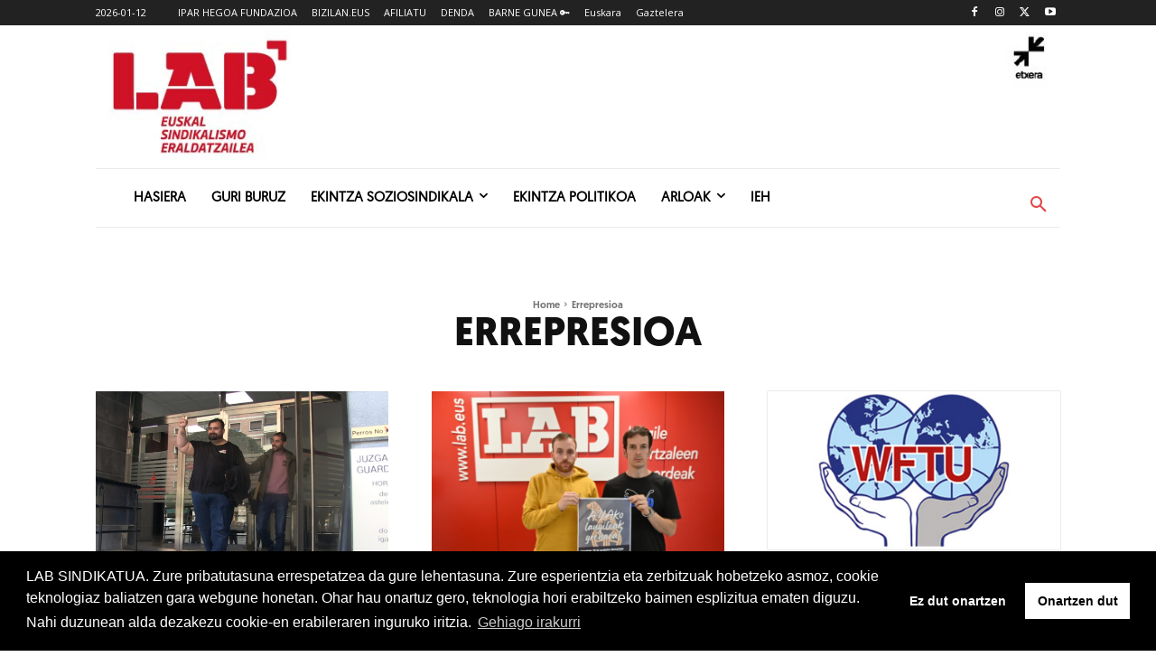

--- FILE ---
content_type: text/html; charset=utf-8
request_url: https://www.google.com/recaptcha/api2/anchor?ar=1&k=6Lfqe4waAAAAAMbVtYBA_4UQYw8LnUj6xd-hL15I&co=aHR0cHM6Ly93d3cubGFiLmV1czo0NDM.&hl=en&v=9TiwnJFHeuIw_s0wSd3fiKfN&size=invisible&anchor-ms=20000&execute-ms=30000&cb=owgd0xfyc6ju
body_size: 48392
content:
<!DOCTYPE HTML><html dir="ltr" lang="en"><head><meta http-equiv="Content-Type" content="text/html; charset=UTF-8">
<meta http-equiv="X-UA-Compatible" content="IE=edge">
<title>reCAPTCHA</title>
<style type="text/css">
/* cyrillic-ext */
@font-face {
  font-family: 'Roboto';
  font-style: normal;
  font-weight: 400;
  font-stretch: 100%;
  src: url(//fonts.gstatic.com/s/roboto/v48/KFO7CnqEu92Fr1ME7kSn66aGLdTylUAMa3GUBHMdazTgWw.woff2) format('woff2');
  unicode-range: U+0460-052F, U+1C80-1C8A, U+20B4, U+2DE0-2DFF, U+A640-A69F, U+FE2E-FE2F;
}
/* cyrillic */
@font-face {
  font-family: 'Roboto';
  font-style: normal;
  font-weight: 400;
  font-stretch: 100%;
  src: url(//fonts.gstatic.com/s/roboto/v48/KFO7CnqEu92Fr1ME7kSn66aGLdTylUAMa3iUBHMdazTgWw.woff2) format('woff2');
  unicode-range: U+0301, U+0400-045F, U+0490-0491, U+04B0-04B1, U+2116;
}
/* greek-ext */
@font-face {
  font-family: 'Roboto';
  font-style: normal;
  font-weight: 400;
  font-stretch: 100%;
  src: url(//fonts.gstatic.com/s/roboto/v48/KFO7CnqEu92Fr1ME7kSn66aGLdTylUAMa3CUBHMdazTgWw.woff2) format('woff2');
  unicode-range: U+1F00-1FFF;
}
/* greek */
@font-face {
  font-family: 'Roboto';
  font-style: normal;
  font-weight: 400;
  font-stretch: 100%;
  src: url(//fonts.gstatic.com/s/roboto/v48/KFO7CnqEu92Fr1ME7kSn66aGLdTylUAMa3-UBHMdazTgWw.woff2) format('woff2');
  unicode-range: U+0370-0377, U+037A-037F, U+0384-038A, U+038C, U+038E-03A1, U+03A3-03FF;
}
/* math */
@font-face {
  font-family: 'Roboto';
  font-style: normal;
  font-weight: 400;
  font-stretch: 100%;
  src: url(//fonts.gstatic.com/s/roboto/v48/KFO7CnqEu92Fr1ME7kSn66aGLdTylUAMawCUBHMdazTgWw.woff2) format('woff2');
  unicode-range: U+0302-0303, U+0305, U+0307-0308, U+0310, U+0312, U+0315, U+031A, U+0326-0327, U+032C, U+032F-0330, U+0332-0333, U+0338, U+033A, U+0346, U+034D, U+0391-03A1, U+03A3-03A9, U+03B1-03C9, U+03D1, U+03D5-03D6, U+03F0-03F1, U+03F4-03F5, U+2016-2017, U+2034-2038, U+203C, U+2040, U+2043, U+2047, U+2050, U+2057, U+205F, U+2070-2071, U+2074-208E, U+2090-209C, U+20D0-20DC, U+20E1, U+20E5-20EF, U+2100-2112, U+2114-2115, U+2117-2121, U+2123-214F, U+2190, U+2192, U+2194-21AE, U+21B0-21E5, U+21F1-21F2, U+21F4-2211, U+2213-2214, U+2216-22FF, U+2308-230B, U+2310, U+2319, U+231C-2321, U+2336-237A, U+237C, U+2395, U+239B-23B7, U+23D0, U+23DC-23E1, U+2474-2475, U+25AF, U+25B3, U+25B7, U+25BD, U+25C1, U+25CA, U+25CC, U+25FB, U+266D-266F, U+27C0-27FF, U+2900-2AFF, U+2B0E-2B11, U+2B30-2B4C, U+2BFE, U+3030, U+FF5B, U+FF5D, U+1D400-1D7FF, U+1EE00-1EEFF;
}
/* symbols */
@font-face {
  font-family: 'Roboto';
  font-style: normal;
  font-weight: 400;
  font-stretch: 100%;
  src: url(//fonts.gstatic.com/s/roboto/v48/KFO7CnqEu92Fr1ME7kSn66aGLdTylUAMaxKUBHMdazTgWw.woff2) format('woff2');
  unicode-range: U+0001-000C, U+000E-001F, U+007F-009F, U+20DD-20E0, U+20E2-20E4, U+2150-218F, U+2190, U+2192, U+2194-2199, U+21AF, U+21E6-21F0, U+21F3, U+2218-2219, U+2299, U+22C4-22C6, U+2300-243F, U+2440-244A, U+2460-24FF, U+25A0-27BF, U+2800-28FF, U+2921-2922, U+2981, U+29BF, U+29EB, U+2B00-2BFF, U+4DC0-4DFF, U+FFF9-FFFB, U+10140-1018E, U+10190-1019C, U+101A0, U+101D0-101FD, U+102E0-102FB, U+10E60-10E7E, U+1D2C0-1D2D3, U+1D2E0-1D37F, U+1F000-1F0FF, U+1F100-1F1AD, U+1F1E6-1F1FF, U+1F30D-1F30F, U+1F315, U+1F31C, U+1F31E, U+1F320-1F32C, U+1F336, U+1F378, U+1F37D, U+1F382, U+1F393-1F39F, U+1F3A7-1F3A8, U+1F3AC-1F3AF, U+1F3C2, U+1F3C4-1F3C6, U+1F3CA-1F3CE, U+1F3D4-1F3E0, U+1F3ED, U+1F3F1-1F3F3, U+1F3F5-1F3F7, U+1F408, U+1F415, U+1F41F, U+1F426, U+1F43F, U+1F441-1F442, U+1F444, U+1F446-1F449, U+1F44C-1F44E, U+1F453, U+1F46A, U+1F47D, U+1F4A3, U+1F4B0, U+1F4B3, U+1F4B9, U+1F4BB, U+1F4BF, U+1F4C8-1F4CB, U+1F4D6, U+1F4DA, U+1F4DF, U+1F4E3-1F4E6, U+1F4EA-1F4ED, U+1F4F7, U+1F4F9-1F4FB, U+1F4FD-1F4FE, U+1F503, U+1F507-1F50B, U+1F50D, U+1F512-1F513, U+1F53E-1F54A, U+1F54F-1F5FA, U+1F610, U+1F650-1F67F, U+1F687, U+1F68D, U+1F691, U+1F694, U+1F698, U+1F6AD, U+1F6B2, U+1F6B9-1F6BA, U+1F6BC, U+1F6C6-1F6CF, U+1F6D3-1F6D7, U+1F6E0-1F6EA, U+1F6F0-1F6F3, U+1F6F7-1F6FC, U+1F700-1F7FF, U+1F800-1F80B, U+1F810-1F847, U+1F850-1F859, U+1F860-1F887, U+1F890-1F8AD, U+1F8B0-1F8BB, U+1F8C0-1F8C1, U+1F900-1F90B, U+1F93B, U+1F946, U+1F984, U+1F996, U+1F9E9, U+1FA00-1FA6F, U+1FA70-1FA7C, U+1FA80-1FA89, U+1FA8F-1FAC6, U+1FACE-1FADC, U+1FADF-1FAE9, U+1FAF0-1FAF8, U+1FB00-1FBFF;
}
/* vietnamese */
@font-face {
  font-family: 'Roboto';
  font-style: normal;
  font-weight: 400;
  font-stretch: 100%;
  src: url(//fonts.gstatic.com/s/roboto/v48/KFO7CnqEu92Fr1ME7kSn66aGLdTylUAMa3OUBHMdazTgWw.woff2) format('woff2');
  unicode-range: U+0102-0103, U+0110-0111, U+0128-0129, U+0168-0169, U+01A0-01A1, U+01AF-01B0, U+0300-0301, U+0303-0304, U+0308-0309, U+0323, U+0329, U+1EA0-1EF9, U+20AB;
}
/* latin-ext */
@font-face {
  font-family: 'Roboto';
  font-style: normal;
  font-weight: 400;
  font-stretch: 100%;
  src: url(//fonts.gstatic.com/s/roboto/v48/KFO7CnqEu92Fr1ME7kSn66aGLdTylUAMa3KUBHMdazTgWw.woff2) format('woff2');
  unicode-range: U+0100-02BA, U+02BD-02C5, U+02C7-02CC, U+02CE-02D7, U+02DD-02FF, U+0304, U+0308, U+0329, U+1D00-1DBF, U+1E00-1E9F, U+1EF2-1EFF, U+2020, U+20A0-20AB, U+20AD-20C0, U+2113, U+2C60-2C7F, U+A720-A7FF;
}
/* latin */
@font-face {
  font-family: 'Roboto';
  font-style: normal;
  font-weight: 400;
  font-stretch: 100%;
  src: url(//fonts.gstatic.com/s/roboto/v48/KFO7CnqEu92Fr1ME7kSn66aGLdTylUAMa3yUBHMdazQ.woff2) format('woff2');
  unicode-range: U+0000-00FF, U+0131, U+0152-0153, U+02BB-02BC, U+02C6, U+02DA, U+02DC, U+0304, U+0308, U+0329, U+2000-206F, U+20AC, U+2122, U+2191, U+2193, U+2212, U+2215, U+FEFF, U+FFFD;
}
/* cyrillic-ext */
@font-face {
  font-family: 'Roboto';
  font-style: normal;
  font-weight: 500;
  font-stretch: 100%;
  src: url(//fonts.gstatic.com/s/roboto/v48/KFO7CnqEu92Fr1ME7kSn66aGLdTylUAMa3GUBHMdazTgWw.woff2) format('woff2');
  unicode-range: U+0460-052F, U+1C80-1C8A, U+20B4, U+2DE0-2DFF, U+A640-A69F, U+FE2E-FE2F;
}
/* cyrillic */
@font-face {
  font-family: 'Roboto';
  font-style: normal;
  font-weight: 500;
  font-stretch: 100%;
  src: url(//fonts.gstatic.com/s/roboto/v48/KFO7CnqEu92Fr1ME7kSn66aGLdTylUAMa3iUBHMdazTgWw.woff2) format('woff2');
  unicode-range: U+0301, U+0400-045F, U+0490-0491, U+04B0-04B1, U+2116;
}
/* greek-ext */
@font-face {
  font-family: 'Roboto';
  font-style: normal;
  font-weight: 500;
  font-stretch: 100%;
  src: url(//fonts.gstatic.com/s/roboto/v48/KFO7CnqEu92Fr1ME7kSn66aGLdTylUAMa3CUBHMdazTgWw.woff2) format('woff2');
  unicode-range: U+1F00-1FFF;
}
/* greek */
@font-face {
  font-family: 'Roboto';
  font-style: normal;
  font-weight: 500;
  font-stretch: 100%;
  src: url(//fonts.gstatic.com/s/roboto/v48/KFO7CnqEu92Fr1ME7kSn66aGLdTylUAMa3-UBHMdazTgWw.woff2) format('woff2');
  unicode-range: U+0370-0377, U+037A-037F, U+0384-038A, U+038C, U+038E-03A1, U+03A3-03FF;
}
/* math */
@font-face {
  font-family: 'Roboto';
  font-style: normal;
  font-weight: 500;
  font-stretch: 100%;
  src: url(//fonts.gstatic.com/s/roboto/v48/KFO7CnqEu92Fr1ME7kSn66aGLdTylUAMawCUBHMdazTgWw.woff2) format('woff2');
  unicode-range: U+0302-0303, U+0305, U+0307-0308, U+0310, U+0312, U+0315, U+031A, U+0326-0327, U+032C, U+032F-0330, U+0332-0333, U+0338, U+033A, U+0346, U+034D, U+0391-03A1, U+03A3-03A9, U+03B1-03C9, U+03D1, U+03D5-03D6, U+03F0-03F1, U+03F4-03F5, U+2016-2017, U+2034-2038, U+203C, U+2040, U+2043, U+2047, U+2050, U+2057, U+205F, U+2070-2071, U+2074-208E, U+2090-209C, U+20D0-20DC, U+20E1, U+20E5-20EF, U+2100-2112, U+2114-2115, U+2117-2121, U+2123-214F, U+2190, U+2192, U+2194-21AE, U+21B0-21E5, U+21F1-21F2, U+21F4-2211, U+2213-2214, U+2216-22FF, U+2308-230B, U+2310, U+2319, U+231C-2321, U+2336-237A, U+237C, U+2395, U+239B-23B7, U+23D0, U+23DC-23E1, U+2474-2475, U+25AF, U+25B3, U+25B7, U+25BD, U+25C1, U+25CA, U+25CC, U+25FB, U+266D-266F, U+27C0-27FF, U+2900-2AFF, U+2B0E-2B11, U+2B30-2B4C, U+2BFE, U+3030, U+FF5B, U+FF5D, U+1D400-1D7FF, U+1EE00-1EEFF;
}
/* symbols */
@font-face {
  font-family: 'Roboto';
  font-style: normal;
  font-weight: 500;
  font-stretch: 100%;
  src: url(//fonts.gstatic.com/s/roboto/v48/KFO7CnqEu92Fr1ME7kSn66aGLdTylUAMaxKUBHMdazTgWw.woff2) format('woff2');
  unicode-range: U+0001-000C, U+000E-001F, U+007F-009F, U+20DD-20E0, U+20E2-20E4, U+2150-218F, U+2190, U+2192, U+2194-2199, U+21AF, U+21E6-21F0, U+21F3, U+2218-2219, U+2299, U+22C4-22C6, U+2300-243F, U+2440-244A, U+2460-24FF, U+25A0-27BF, U+2800-28FF, U+2921-2922, U+2981, U+29BF, U+29EB, U+2B00-2BFF, U+4DC0-4DFF, U+FFF9-FFFB, U+10140-1018E, U+10190-1019C, U+101A0, U+101D0-101FD, U+102E0-102FB, U+10E60-10E7E, U+1D2C0-1D2D3, U+1D2E0-1D37F, U+1F000-1F0FF, U+1F100-1F1AD, U+1F1E6-1F1FF, U+1F30D-1F30F, U+1F315, U+1F31C, U+1F31E, U+1F320-1F32C, U+1F336, U+1F378, U+1F37D, U+1F382, U+1F393-1F39F, U+1F3A7-1F3A8, U+1F3AC-1F3AF, U+1F3C2, U+1F3C4-1F3C6, U+1F3CA-1F3CE, U+1F3D4-1F3E0, U+1F3ED, U+1F3F1-1F3F3, U+1F3F5-1F3F7, U+1F408, U+1F415, U+1F41F, U+1F426, U+1F43F, U+1F441-1F442, U+1F444, U+1F446-1F449, U+1F44C-1F44E, U+1F453, U+1F46A, U+1F47D, U+1F4A3, U+1F4B0, U+1F4B3, U+1F4B9, U+1F4BB, U+1F4BF, U+1F4C8-1F4CB, U+1F4D6, U+1F4DA, U+1F4DF, U+1F4E3-1F4E6, U+1F4EA-1F4ED, U+1F4F7, U+1F4F9-1F4FB, U+1F4FD-1F4FE, U+1F503, U+1F507-1F50B, U+1F50D, U+1F512-1F513, U+1F53E-1F54A, U+1F54F-1F5FA, U+1F610, U+1F650-1F67F, U+1F687, U+1F68D, U+1F691, U+1F694, U+1F698, U+1F6AD, U+1F6B2, U+1F6B9-1F6BA, U+1F6BC, U+1F6C6-1F6CF, U+1F6D3-1F6D7, U+1F6E0-1F6EA, U+1F6F0-1F6F3, U+1F6F7-1F6FC, U+1F700-1F7FF, U+1F800-1F80B, U+1F810-1F847, U+1F850-1F859, U+1F860-1F887, U+1F890-1F8AD, U+1F8B0-1F8BB, U+1F8C0-1F8C1, U+1F900-1F90B, U+1F93B, U+1F946, U+1F984, U+1F996, U+1F9E9, U+1FA00-1FA6F, U+1FA70-1FA7C, U+1FA80-1FA89, U+1FA8F-1FAC6, U+1FACE-1FADC, U+1FADF-1FAE9, U+1FAF0-1FAF8, U+1FB00-1FBFF;
}
/* vietnamese */
@font-face {
  font-family: 'Roboto';
  font-style: normal;
  font-weight: 500;
  font-stretch: 100%;
  src: url(//fonts.gstatic.com/s/roboto/v48/KFO7CnqEu92Fr1ME7kSn66aGLdTylUAMa3OUBHMdazTgWw.woff2) format('woff2');
  unicode-range: U+0102-0103, U+0110-0111, U+0128-0129, U+0168-0169, U+01A0-01A1, U+01AF-01B0, U+0300-0301, U+0303-0304, U+0308-0309, U+0323, U+0329, U+1EA0-1EF9, U+20AB;
}
/* latin-ext */
@font-face {
  font-family: 'Roboto';
  font-style: normal;
  font-weight: 500;
  font-stretch: 100%;
  src: url(//fonts.gstatic.com/s/roboto/v48/KFO7CnqEu92Fr1ME7kSn66aGLdTylUAMa3KUBHMdazTgWw.woff2) format('woff2');
  unicode-range: U+0100-02BA, U+02BD-02C5, U+02C7-02CC, U+02CE-02D7, U+02DD-02FF, U+0304, U+0308, U+0329, U+1D00-1DBF, U+1E00-1E9F, U+1EF2-1EFF, U+2020, U+20A0-20AB, U+20AD-20C0, U+2113, U+2C60-2C7F, U+A720-A7FF;
}
/* latin */
@font-face {
  font-family: 'Roboto';
  font-style: normal;
  font-weight: 500;
  font-stretch: 100%;
  src: url(//fonts.gstatic.com/s/roboto/v48/KFO7CnqEu92Fr1ME7kSn66aGLdTylUAMa3yUBHMdazQ.woff2) format('woff2');
  unicode-range: U+0000-00FF, U+0131, U+0152-0153, U+02BB-02BC, U+02C6, U+02DA, U+02DC, U+0304, U+0308, U+0329, U+2000-206F, U+20AC, U+2122, U+2191, U+2193, U+2212, U+2215, U+FEFF, U+FFFD;
}
/* cyrillic-ext */
@font-face {
  font-family: 'Roboto';
  font-style: normal;
  font-weight: 900;
  font-stretch: 100%;
  src: url(//fonts.gstatic.com/s/roboto/v48/KFO7CnqEu92Fr1ME7kSn66aGLdTylUAMa3GUBHMdazTgWw.woff2) format('woff2');
  unicode-range: U+0460-052F, U+1C80-1C8A, U+20B4, U+2DE0-2DFF, U+A640-A69F, U+FE2E-FE2F;
}
/* cyrillic */
@font-face {
  font-family: 'Roboto';
  font-style: normal;
  font-weight: 900;
  font-stretch: 100%;
  src: url(//fonts.gstatic.com/s/roboto/v48/KFO7CnqEu92Fr1ME7kSn66aGLdTylUAMa3iUBHMdazTgWw.woff2) format('woff2');
  unicode-range: U+0301, U+0400-045F, U+0490-0491, U+04B0-04B1, U+2116;
}
/* greek-ext */
@font-face {
  font-family: 'Roboto';
  font-style: normal;
  font-weight: 900;
  font-stretch: 100%;
  src: url(//fonts.gstatic.com/s/roboto/v48/KFO7CnqEu92Fr1ME7kSn66aGLdTylUAMa3CUBHMdazTgWw.woff2) format('woff2');
  unicode-range: U+1F00-1FFF;
}
/* greek */
@font-face {
  font-family: 'Roboto';
  font-style: normal;
  font-weight: 900;
  font-stretch: 100%;
  src: url(//fonts.gstatic.com/s/roboto/v48/KFO7CnqEu92Fr1ME7kSn66aGLdTylUAMa3-UBHMdazTgWw.woff2) format('woff2');
  unicode-range: U+0370-0377, U+037A-037F, U+0384-038A, U+038C, U+038E-03A1, U+03A3-03FF;
}
/* math */
@font-face {
  font-family: 'Roboto';
  font-style: normal;
  font-weight: 900;
  font-stretch: 100%;
  src: url(//fonts.gstatic.com/s/roboto/v48/KFO7CnqEu92Fr1ME7kSn66aGLdTylUAMawCUBHMdazTgWw.woff2) format('woff2');
  unicode-range: U+0302-0303, U+0305, U+0307-0308, U+0310, U+0312, U+0315, U+031A, U+0326-0327, U+032C, U+032F-0330, U+0332-0333, U+0338, U+033A, U+0346, U+034D, U+0391-03A1, U+03A3-03A9, U+03B1-03C9, U+03D1, U+03D5-03D6, U+03F0-03F1, U+03F4-03F5, U+2016-2017, U+2034-2038, U+203C, U+2040, U+2043, U+2047, U+2050, U+2057, U+205F, U+2070-2071, U+2074-208E, U+2090-209C, U+20D0-20DC, U+20E1, U+20E5-20EF, U+2100-2112, U+2114-2115, U+2117-2121, U+2123-214F, U+2190, U+2192, U+2194-21AE, U+21B0-21E5, U+21F1-21F2, U+21F4-2211, U+2213-2214, U+2216-22FF, U+2308-230B, U+2310, U+2319, U+231C-2321, U+2336-237A, U+237C, U+2395, U+239B-23B7, U+23D0, U+23DC-23E1, U+2474-2475, U+25AF, U+25B3, U+25B7, U+25BD, U+25C1, U+25CA, U+25CC, U+25FB, U+266D-266F, U+27C0-27FF, U+2900-2AFF, U+2B0E-2B11, U+2B30-2B4C, U+2BFE, U+3030, U+FF5B, U+FF5D, U+1D400-1D7FF, U+1EE00-1EEFF;
}
/* symbols */
@font-face {
  font-family: 'Roboto';
  font-style: normal;
  font-weight: 900;
  font-stretch: 100%;
  src: url(//fonts.gstatic.com/s/roboto/v48/KFO7CnqEu92Fr1ME7kSn66aGLdTylUAMaxKUBHMdazTgWw.woff2) format('woff2');
  unicode-range: U+0001-000C, U+000E-001F, U+007F-009F, U+20DD-20E0, U+20E2-20E4, U+2150-218F, U+2190, U+2192, U+2194-2199, U+21AF, U+21E6-21F0, U+21F3, U+2218-2219, U+2299, U+22C4-22C6, U+2300-243F, U+2440-244A, U+2460-24FF, U+25A0-27BF, U+2800-28FF, U+2921-2922, U+2981, U+29BF, U+29EB, U+2B00-2BFF, U+4DC0-4DFF, U+FFF9-FFFB, U+10140-1018E, U+10190-1019C, U+101A0, U+101D0-101FD, U+102E0-102FB, U+10E60-10E7E, U+1D2C0-1D2D3, U+1D2E0-1D37F, U+1F000-1F0FF, U+1F100-1F1AD, U+1F1E6-1F1FF, U+1F30D-1F30F, U+1F315, U+1F31C, U+1F31E, U+1F320-1F32C, U+1F336, U+1F378, U+1F37D, U+1F382, U+1F393-1F39F, U+1F3A7-1F3A8, U+1F3AC-1F3AF, U+1F3C2, U+1F3C4-1F3C6, U+1F3CA-1F3CE, U+1F3D4-1F3E0, U+1F3ED, U+1F3F1-1F3F3, U+1F3F5-1F3F7, U+1F408, U+1F415, U+1F41F, U+1F426, U+1F43F, U+1F441-1F442, U+1F444, U+1F446-1F449, U+1F44C-1F44E, U+1F453, U+1F46A, U+1F47D, U+1F4A3, U+1F4B0, U+1F4B3, U+1F4B9, U+1F4BB, U+1F4BF, U+1F4C8-1F4CB, U+1F4D6, U+1F4DA, U+1F4DF, U+1F4E3-1F4E6, U+1F4EA-1F4ED, U+1F4F7, U+1F4F9-1F4FB, U+1F4FD-1F4FE, U+1F503, U+1F507-1F50B, U+1F50D, U+1F512-1F513, U+1F53E-1F54A, U+1F54F-1F5FA, U+1F610, U+1F650-1F67F, U+1F687, U+1F68D, U+1F691, U+1F694, U+1F698, U+1F6AD, U+1F6B2, U+1F6B9-1F6BA, U+1F6BC, U+1F6C6-1F6CF, U+1F6D3-1F6D7, U+1F6E0-1F6EA, U+1F6F0-1F6F3, U+1F6F7-1F6FC, U+1F700-1F7FF, U+1F800-1F80B, U+1F810-1F847, U+1F850-1F859, U+1F860-1F887, U+1F890-1F8AD, U+1F8B0-1F8BB, U+1F8C0-1F8C1, U+1F900-1F90B, U+1F93B, U+1F946, U+1F984, U+1F996, U+1F9E9, U+1FA00-1FA6F, U+1FA70-1FA7C, U+1FA80-1FA89, U+1FA8F-1FAC6, U+1FACE-1FADC, U+1FADF-1FAE9, U+1FAF0-1FAF8, U+1FB00-1FBFF;
}
/* vietnamese */
@font-face {
  font-family: 'Roboto';
  font-style: normal;
  font-weight: 900;
  font-stretch: 100%;
  src: url(//fonts.gstatic.com/s/roboto/v48/KFO7CnqEu92Fr1ME7kSn66aGLdTylUAMa3OUBHMdazTgWw.woff2) format('woff2');
  unicode-range: U+0102-0103, U+0110-0111, U+0128-0129, U+0168-0169, U+01A0-01A1, U+01AF-01B0, U+0300-0301, U+0303-0304, U+0308-0309, U+0323, U+0329, U+1EA0-1EF9, U+20AB;
}
/* latin-ext */
@font-face {
  font-family: 'Roboto';
  font-style: normal;
  font-weight: 900;
  font-stretch: 100%;
  src: url(//fonts.gstatic.com/s/roboto/v48/KFO7CnqEu92Fr1ME7kSn66aGLdTylUAMa3KUBHMdazTgWw.woff2) format('woff2');
  unicode-range: U+0100-02BA, U+02BD-02C5, U+02C7-02CC, U+02CE-02D7, U+02DD-02FF, U+0304, U+0308, U+0329, U+1D00-1DBF, U+1E00-1E9F, U+1EF2-1EFF, U+2020, U+20A0-20AB, U+20AD-20C0, U+2113, U+2C60-2C7F, U+A720-A7FF;
}
/* latin */
@font-face {
  font-family: 'Roboto';
  font-style: normal;
  font-weight: 900;
  font-stretch: 100%;
  src: url(//fonts.gstatic.com/s/roboto/v48/KFO7CnqEu92Fr1ME7kSn66aGLdTylUAMa3yUBHMdazQ.woff2) format('woff2');
  unicode-range: U+0000-00FF, U+0131, U+0152-0153, U+02BB-02BC, U+02C6, U+02DA, U+02DC, U+0304, U+0308, U+0329, U+2000-206F, U+20AC, U+2122, U+2191, U+2193, U+2212, U+2215, U+FEFF, U+FFFD;
}

</style>
<link rel="stylesheet" type="text/css" href="https://www.gstatic.com/recaptcha/releases/9TiwnJFHeuIw_s0wSd3fiKfN/styles__ltr.css">
<script nonce="VO4nrvTAoBFC_MU-tVZZUA" type="text/javascript">window['__recaptcha_api'] = 'https://www.google.com/recaptcha/api2/';</script>
<script type="text/javascript" src="https://www.gstatic.com/recaptcha/releases/9TiwnJFHeuIw_s0wSd3fiKfN/recaptcha__en.js" nonce="VO4nrvTAoBFC_MU-tVZZUA">
      
    </script></head>
<body><div id="rc-anchor-alert" class="rc-anchor-alert"></div>
<input type="hidden" id="recaptcha-token" value="[base64]">
<script type="text/javascript" nonce="VO4nrvTAoBFC_MU-tVZZUA">
      recaptcha.anchor.Main.init("[\x22ainput\x22,[\x22bgdata\x22,\x22\x22,\[base64]/[base64]/bmV3IFpbdF0obVswXSk6Sz09Mj9uZXcgWlt0XShtWzBdLG1bMV0pOks9PTM/bmV3IFpbdF0obVswXSxtWzFdLG1bMl0pOks9PTQ/[base64]/[base64]/[base64]/[base64]/[base64]/[base64]/[base64]/[base64]/[base64]/[base64]/[base64]/[base64]/[base64]/[base64]\\u003d\\u003d\x22,\[base64]\\u003d\x22,\x22w7fDumlrCTxKB8Oxw718MMOFSwMpBWQ7XMKWVcOjwqE+w4c4woNsacOiOMK/OcOyW37CpjNJw7ZGw4vCvMKzcwpHVMKhwrA4EHHDtn7CrCbDqzBzBjDCvB0xS8KyIcKtXVvCksKDwpHCknbDhcOyw7RVXipfwpN2w6DCr0p1w7zDlGsbYTTDicKFMjRJw7JFwrcCw5nCnwJewr7DjsKpGxwFEwNyw6UMwpvDlRA9QcOmTC4Kw6PCo8OGZcOFJHHCjcO/GMKcwqHDksOaHjt0Zlszw7LCvx0iwrDCssO7wqvCo8OOEwLDvG18ZEoFw4PDrcKfbz1Cwq7CoMKEY2YDbsKsGgpKw501wrRHEsO+w75jwo/CkgbClMOZM8OVAn0UG00aecO1w74fdcO7wrYJwoE1a2Y1woPDok1AworDp3XDvcKAE8K8wo93bcKhNsOvVsOMwoLDh3tGwrPCv8O/w7olw4DDmcOew7TCtVDCtsOTw7Q0BA7DlMOYTiJ4AcKMw5Ulw7chPRROwqkXwqJGbgrDmwM8LMKNG8O6U8KZwo8jw64SwpvDvFxoQE7DoUcfw4pjEyhsGsKfw6bDlRMJanLCnV/CsMO6F8O2w7DDuMOAUjAOBz9aUQXDlGXCu2HDmwk5w5FEw4Z/wrFDXgozP8K/XBpkw6RJAjDChcKiC3bCosO3YsKrZMO7woLCp8Kyw4c6w5dDwog0a8OieMKBw73DoMOvwoYnCcKrw5hQwrXCisOEIcOmwrRmwqsecFlyCgoZwp3CpcKIQ8K5w5Yvw4TDnMKOJsOnw4rCnQTCozfDtyQ6wpEmKMOpwrPDs8Kvw6/DqBLDhAw/[base64]/DisK1fXxhLsOmw7B6SX1qwpvDpzErccKaw4rCvsKyFXfDuyxtfB3Cgg7DgMKNwpDCvybCmsKfw6fCiEXCkDLDlWszT8OKBH0wL1PDki9/[base64]/CnGRIE8O+YWlew43DjwXCgMOPwrAMw4RzwpHDisOzw7xCYFLDpsOTwqTDr0fDlMKjRcKBw6jDmX7CqFjDn8OQw7/DrTZoNcK4KBzCmQXDvsORw6DCoxoGXVTChEjDmMO5BsKIw6LDoirCmnTChghkw5XDrMKZfFfCqAISYhXDq8OJdcOyI1/[base64]/[base64]/a2ppw5bDokbCuXTDrU/DmDNVwqcEwqg0w7MJTxRsQyFzGsOKWcOGwp8Jwp7CtEJSdSMhwonDqcObcMO2BWpfwoDCrsKWw4XDgMKuwo4mw5rCjsKwJ8KkwrvCisOeQ1Iswp/CmTHCk2LCml7CsBTCt3HDnE8EXnsRwo9FwoTDrE14wr/CoMO3wp3Di8ODwrodwrs7FMO6wrxgJ1g3w7tEOMOLwoVew5YSJmMUw5QhRA3DvsOPICBYwo3DmTfDoMKywqDCvMKtwpbDvsKlOcKpR8KTwqsLMQVbAgnCvcKxZsO/[base64]/ClVzDkDbCpcKkDTAReMKRV8Kdw7PDjcKeWsOHVDhFEw0qwoDCl3PCncOvwr/CncOvd8KOLTLCuTJVwoXDqsOvwofDjsKKGxzCoXUcwrjCksKzw4xdVTnClAwrw7d7wrrDtC1lO8OocS/[base64]/[base64]/SE4rF8OIw5oQdcOhw5/ClsKsw4URZwJ5wrXDmS/[base64]/CtwXDnMK2w5M7w6rDgsKDEg7CgnLDhgVuV3nDq8OTwrzDo8OnJ8OcwqoiwpzDu2Miw7nChSBtXsKjw6/CvcKOFsKwwrcpwq3DsMOjf8KawrLCuW/Cp8OOM1ocDRdRwpHCqF/CpsOvwqd6w6nCvMKmwrHCk8Ouw5AnDiAhwo4qwp1oDCIxHMK1A33DgA9xUMKEwoU6w6tIwqfDowjCqcKMZF7Dn8OQwohlw6YiB8O3wr/Cn055D8KOwo5DaXXCgA9qw43DlzPDi8KfPcKiV8KcQsOvw4AEwq/Cg8OpOMOowofCisOjdD9qwr0iw7PCmsOHU8O5w7hvwpfDpsOTwpl9WALCisKsfcKvJ8OoZj5/w7tsKHhgwq/ChMKWw6JgG8KgLMO3d8KYw6XDvCnCjyRuwoHDlsOYw6rCrBbDhG5Zw6gzSHrCjCp1QcOaw6dSw73DqcOObhIaWMOKD8OqwpPDkMKlw6zCpcOdARvDtMOPb8Kiw6zDuzLCp8KoLUlIwqscwrbCo8KAw6EhXcKuOArDqMK/w7PDtEDDrMOdKsOUwoRTdAISDl1FDyxxwoDDusKKRnxQw7fDqzAgwpQze8KNwp/DncKzw7XCqBsseD1SfDFKSzdWw6HDjAUZB8KMw4cEw7XDuQ5IVsOWKcKkU8KdwrTDkMOYQz5qey/Dok8uGMOQJX3CowYzwq3DqcOXZMKcw7rDiUXCkMKvw61iwqJ7R8Kuw7zDlsOJw4xqw4rDscKxwr7DngXCmAnCtyvCo8Kpw5bDsT/[base64]/wpcOwrnDuF7CusOXE8OQd8KmGMKqWcK1XcOwwpw9ByrDp2fDtyAiw4dzwoAbLFp+MMKDIMODOcOfccO+QsKWwrbDj2/CpsO9wrsOdMK7EcK/wrwLEsK5fMOtwovDjxU7wqU+amTDv8KeasKOFMOowq1cwqPCpsO7MTt4UsKwFsOvacKjBwhfEMKVw6/CgRXClMOUwpthHMKZGQRoWsOjwrrCp8OAX8OSw5snCcOtw5AgXE7Dl27CjMOmw5ZNccK3wq0XDAQbwoYuEcKaNcK3w7UCRsK2Li8EwpHCpcOYw6B6w5XDssKZB0/CjljCtGwKdMKjw48WwoPDq30/EWQfcUYNwo0aCERQZcORBE8APEbClcKvBcKWwoPClsO+w7TDiSUEC8KNwpDDvQ1dG8O6w5JHP1jCpSpfbmkaw7bDpsO1wqbDu1bDiXBzPsKZA2ESwrPCsEF9wqHCpxXDtVEzwqPClDJOJBjDnUhQwo/DskLCqsKgwrgCUcKpwo5YFhjDizLDr2NhN8K+w7cqRMKzJEkOdhZYFTDCrn1AEsOaOMObwoJcIEowwpM/w5HCiGEAUsOWL8KrYGzDmy9WIsOYw5XCm8OmaMOVw5dmw5HDrTkMDVQ2McKOPUDDpMO3w5ofP8OfwqQyOl0zw4TDucOwwonDmcK9PcKFw6sCV8KhwoLDjAnCosKGT8Kzw4Etw6zDsTsiZwfCuMKDLmRGM8OqCBdiEBbDoC3Dj8Olw5rCtjoWDmBrbB/CuMO7bMKWXg8zwpQuKsO+w7Z2KsOnGMO1wr0cG2UnwqfDlsOAYhPDssKCw59UwpXDt8Oxw4jDplvDnsOJwpVELsKSekTCv8OOw5TDl1hRAMOQwp5XwpbDtyM/w7nDicKFw4zDiMKGw6k4w7/Dh8KZwpEoXQBSHBYcdybDsCNjOzYcUSdTwrURwpFsTMOlw7kcAiDDtMO0H8KewolGw7AHw6DDvsKVTzdechfDvWIjwqvDtSwCw7HDm8O8CsKWEwXDkMO2WV7DvUJ3ZU7DpsKlw691SMObwp0/w49Gwp1Xwp/[base64]/CrsKiEMKpDw3CrsK1CQHClMK+M8Ofw4YHw74gUW0Vw7kAMlvDnsKSw5/Cvn95w7EFd8K4bMKNFcKWwrYFKk1zw77DrcK9AMK4wqLCisOoZgl+ZcKAwr3Dg8Kow7DCvMKIQVrChcO5w5/CsUHDmQ3DmS05SSPCgMOowr0dRMKdw5JZP8OnSsOPw7EbSXDCiyLCvk/DhUrCj8OBQS/Duwczw5PDqy7Cs8O7LFxkw6bCnMOLw6whw69cLF5zfAVXEMKIw6t6w5w+w4zDkRcyw7AJw71IwoYzwrHDl8K0UsKQRkIdWsO0woNJPcKfwrXDisKDw4FvdMOAw69XMVxdScK5QW/Ck8KYwqZFw4Zcw7fDg8O1CsKrM1PDr8O/w6sqEsOgBBcACMKDTDQtJG9jKcKbZHzCjxHCvQR1CUbCvmkowpBcwo81w5LCnMKOwrfCu8KebsOHK0XDuQzDuSc3esOHVsKqEDQuw5/CuHB+ecOPwo9/w6lwwqpYwrEPw6HCmcOPc8K3dsO8aTEWwqpgwpg8w7nDiisUGG3DhERmMhJgw7F9KyUtwo94cADDtMOdAAQ9H0sww6HCuS1JZcK4wrUDw5/CkMOUKQp1w63DlCQ3w5koBXLCuGRuPsOdw44ywrrCn8ONUcOAAC3Dvi9Dwo3CrsKfTwR8wpPCjE5Uw4HCkmXCtMKLwr4kesK/wo5pHMOfAhjCsCsVwpcTw7AZwoXDkSzDtMO3NnbDmhbDhxzDviHCn1x8wrY1Q3DCi2fDono2McKQw4vDqsKGFw/DmRd2w6rDqMK6wrR+KS/DrcKiYsOTB8Oow704BwDClMOwZh7Dr8O2WElmEcO7woTCqEjDicKVw5vDhwLCqBgQwojDg8KVQsKqw43Cp8KuwqnCvETDkFEgPMOdN0LCjn/Dn1QJH8OFEzAew6xJFDZTPsOXwpfCscKAR8Opw6XDn3RHw7cqwpnCoC/[base64]/[base64]/Xk7CqkwQwovDiE7DvcOZU0rDsndbw6lRH3/[base64]/w5/CvRvDqwdTw7DCqQnClGcZwrPDj8KhPcKawoHDj8Ogw4RJwoBfw5DCm2IWw4dDw6x0dcKVwrrDisOFN8KWwrrClAvCo8KBw5HCg8K9XmrCt8Ofw60Cw5lKw5sgw4Qlw5LDhHvCuMKGw4rDpsKjw6DChsKew7NhwqLDmxPDlXEBw4/Dki/ChcKWCwJCCyzDv0bChGENAUcdw4PCmcKUwprDtcKDJcOsAjgxw5t4w4Fsw5XDsMKAwoBuF8O/MWg7NsO7w68ww619TQRrwq4AcsORw7gnwoPCpcKyw4AewqrDlcOlSMOiK8KsRcKAw5/Dp8O4wqJ5SywDU24dC8KWw6LDsMK1wqzChMOsw5AEwpkdMWApaDPDlglow4IgM8Ovwp/DgwnDrsKYeDHCkcKowpfCscKqJ8Odw4vDt8Ovw7/CmnfCi34UwpvCjcOKwplnw7gQw5bCisKgw6YYTsK7dsOcRMKiw6PDi1YoZUYJw4jCiBUmw4HCgcOmw60/K8K/wo8OwpPDv8K3w4V8w78aazIZOcOUw69Fwog4Wl/DlsOaL0IVw6ZJM2PCvcO8w799VMKqwqrDn0s8wpRsw7TCkELDsGNQw5HDhxhuOUdhIGlVXsKBwogpwoY9f8OewrdowqNAYFPCssKJwodMw7o+V8Ouw4zDnyNRw6fDh2bChAVpOikbw6AWSsKFL8K7wp8tw5U1NcKRwq/CsUXCph3Cr8O7w67Ck8O+bCbDkirDrQxRwrUKw6RlLCwHwoTDv8KPBCtvWsOFw7NtEF94woJzORHCsURxUsOTwpUNwr1EK8OAXMKvTjEYw7rCvSp8JQdiXMOWwqMzSsKUw5rCkgM/wofCrsO9w4tXwpFNwrnCssKWwqPCnsOJOmTDmcK+wqtAw6BAwqwmw7IqOsKZesKww4cZw5IEHQ3CnHnCg8KgSMOmfhAewq4VYcKdSgbCpSoFcMOmIsKgY8KPfcOuwpjDtMOAw5rCkcKkJsObIsOhw6XCknASwp7DpjHDpsKVTBHCg1MnC8O/Q8OkwpLCpzIUV8KgMsOTwolMTcKhbz01ewzCkgUVwrbDusKgw7ZAwp8GHHBmGgfCtGXDlMKbwrwNdmpXwrbDhh7DjV4dSQMpLsOBwrVVUEwwJsKYw4rDo8OYUsK/w457GGYMDsOuw6IdGMK6w7DDjcOSBcOKPS15w7TDi3TDkMO8FCfCrMKYekQHw5/DvUPDiHzDq0A3wpxMwoEGw6RAwrTCuxzCryfDiChxw7gnw4Aow7HDgcKZwozChsOiJnvDiMOcZAoqw4BQwpZlwoFKw4FTL395w43Di8OFw6PCqsOCwrsnXhVrwrBzJ1rCk8O5wrTCjcKFwqMDw7M7AVhBKSRpQnp/wp1WwpfDnsOBwoPCpgvCicKUw7/[base64]/wqc0woQTUcOjd8O3wpDCjMKpcR3DhMONf8KsViUnV8O5bTshAcO+w61Sw7nDujPDsSXDkzlpPXMGRsKPwrDDicOnaQbDu8OxOcKCB8Kiw7/[base64]/SMKgwr9ww6puwpDDqSzDsn9XCnduw47CvMOaIBwEwovDtcK0w7HCvsOFPgLCtsKdT23CpzrDhHjCqsOjw7LCuyZ1wrU1SRNKAcK4IHDDlHclWlrDr8KSwpDDlsOmfT7CjcOpw7V2BcKTw7/CpsOvw43DucOqVsO8w4wMwrEAwrXCjsKYwoPDp8KWwrXDnMKPwpHChEpgFEPCtsOWXsKlK0dxwodRwr7ChcKMw4nDiDTChcKwwoDDnCZfJVdSI1LCum/Dk8OZw4JHwo0cA8OMwpTCmMOaw54tw7tbw4gswqxgwqR1C8OiDsKADcOSWMKqw5gtTcOlU8OXwoPDkCzCiMOMV3PCq8KywodmwoZrUG1STwvDomRrwq3CqMOId39+wo/ChCnDoX8IUMObAFptWWY8McKAJhVOG8KBDcOGWUfCn8OlSXzCksKTwrddP2nCpsK+wrrDvWHDtUXDmEtPw5/CgMO2LcOif8KdfQfDhMOeecKNwoXCsg3CgRtawqbCrMK4w5nCgkvDrR3DhcKaN8K/GAhoCMKKw63DtcKZwp5zw6TDscOnPMOlw6t3wqUAV3zDqcKvw5RiWRdqw4F5aDPDqDjCgifDhw5cw7FOW8KzwprCoRJUw783an7Drn7DhMKXHVN1wqQMScKMwpA1WMKHw4USAUvCkkrDrAUnwrfDtcK+wrMBw5siCw/Cr8O/w7nDoFAwwoLCt3zDvcOyeVFkw7FNN8OAw5N7KsOMScKlBcO9wp3CisO6wrUkAsOXw4UUBwbCjHwDJ1DDvARIfcKaLcOvJAk5w5BFwqXDkcObWcOVw6HDiMKbXMOrYsOQfMKQwp/[base64]/wqgXSVYRNknDlDcdJcOQGsKmw7IpfcKhwrvDg8OdwpgNYBHCqsKvwonDiMKzWcO7HEpObU8awrtaw4o3w6khwpDClkPCisKpw58UwqRCP8ObGQPCkA8Pwq/CmsO9w47CqibCskVCUcKXe8KkCsOAdMKTI2LCnCEvEhkVIkHDvhQFwozCscOOU8KowqksIMOsdcK8L8ODCnY2QT1KASHDsiI8wrBsw4DDj1p6QcKcw5bDo8O/AMK3w5ZJVGQhDMOLwqfCsi/DvBbCqsOmdExXwodJwplzbsKTdS3CuMOfw7DCn3TCiW9Sw7LDvW/DoR/[base64]/[base64]/FwnCq8OUXxwHQsOYFcOWw4BobmXDkmFOEQRBw5hbw6ZiBMOkO8KSwq/DnBDChlRUY3rDoGDDrcKeGsO3RzQawpt8dRfCp2JYw5w+w4vDocKbH2zCkRLCmMKnWcOKMcKyw5wuRcO4BMKzX2HDjwV8dsOjwr/Cky4Ww6jCucOyd8K0FMKkP3dRw7V9w6NVw68oI2krI0/[base64]/CpBfCk8KNXsOjw43CucOrw4DDmcOGw7xcw40xw6VmGTHCmBDDskwnacOWXMK6acKOw53Dujk/wqwMfknCqh4jwpQtMBfCnMOZwp/DiMKQw5bDvzFBw4HCkcKeAsOAw711w4YXD8KWw7hyBsKpwqbCo3jCvsKWw7fCuiIsesK/woFMexDDlsKOAGDDqMOOOHUucWDDoQvCqg5Mw5kGUcKlesOBw7XCtcKxA1bCvsKZw5DDjsKew4Bgw7dYSsKQw5DCvMK4w4XDlGDCqsKBKSB3SH/DvsOzwqc8KxE6woHCq25YScO/w609fcKPTFLDohTCiWjDhxUWDTbDpsOowqVsYMOXOgvCjMKiO0hWwqPDmMKHwqDDgmfDnllSw4cjWMK8OsKTbDgWw57DtwLDhMOrO0bDt3Fjwq3DusKswqgLIcO8W3PCu8KNd0XCnmlgWcODKsK/wq3DhcKBSsOePsOHK0NywqDCtsK3wp7Cs8KqLyLCscOew6kvAsK/w6jCtcK0w5JrSQ3Dk8KFHRdlVxHCgsOKw57ClMOvfUgsKMOzMMOjwqYsw5k3RXnDk8ONwro1wpHClkXDr23DqsK/FsK8b1kRCsOZwoxRw6rDgizDt8OIfcKZdyjDi8KKUsKRw7gfRhc2DWxoa8ORVXrCscOvRcOow6XDk8OUKMKHw6FswqfDncKMwpAxw74TEcONHAQiw6dvQsOJw4wQwqc/wrHCnMKJwovCnlPCg8KIW8OFbl1eXXpffMO5f8K6w5xiw47DgsKkw6PCiMKOw43DhlBLd086IyBEdSVfw5zCk8KlDMOEERDCqH/DrsO7w67DuRTDn8KKwpd7LALDmilBwqxCBsO8w5hbw6lNFhHDhcOlBsKswrt3QGgGwpPCsMKUHR7CgsKnwqDDpWXCu8KYIE5KwoAMw4BBMMO0wpIGF0PCpEVOw40BH8KncV/[base64]/w5LDniHChRo+wpjCogXDjcKgwrXDrMOmOMKBw6TDuMKpZDQYB8KFw4LDhUtKw5/DggfCsMKkEEHCtltvb3EWw7PCtErCrsKmwp/Dmj5Qwo46wolkwqcjUmzDoQnDp8K4w4fDtsKjYsKBXiJISDjDnsKXDkrCvG8ew5jCpVYcwos8J3s+AixSwqbCh8K7LxcDwoTCgmdCw7ECwprCiMO4eCrDisKRwpzCl17DozBzw7LCuMKxIMKCwpHCt8O0w55HwpRTJcOtVsKDbMKQwo/DgsKrw7PDvWDCnRzDisO0QMKKw7jCh8KFcMOew78HajfDhA3DpjoKwoTCmiEhwqTDlMOPd8O3ZcOmayHDo07CjsK/OMO+wqdKw77Ch8K/wonDrRkWG8OfAkfCjVbCnF/CokzDqXY7wocAFcK/w7jCnMK0wqhiYE7Cn3FEKAnDg8OhIMKUYBcdw6UoRsOMTcOhwqzCkMOfKAXDoMKxwqnDgndSwr/[base64]/CjsKJwropccOPwoVxRMKYwpM8wo3CtCM7GcKIw7vDksOxw5lYwrfDuEbDkHogPxA+bnbDlcKmw5JlZ0IXw5jDu8K0w4zDsU/CqcO9Zm0TwqrDsmA2S8KiwpHCpsOOKsOBWsKcwqTDh3JTPzPDkRTDi8OrwrjDiXfCucOjAzHCtMKuw4l9dFfCim/DhF7DiTjCv3Isw6vDvjlCMWFGUMO1S0dDdwvDi8KKG0kNBMOvFsO9wrkkw6hKSsKjaWtwwovCo8KwLTbDncKaCcKWw5BVwqEcfiF/wqbCmgzDsDUyw6lRw4YtMMK1wrtvdG3CvMKXel4cw7vDrsKJw73DjMOqwqbDnk/Dg1bClArDvHDDhMKpB3XCjiVvHsKTwo8pw63Ck1nCiMOUHn/CoWHCvcOxXcO7JcKEwpzCtlwvw7tkwrAeEcKywpdVwqjDpGjDrMKyN07CnBgkTcKAD2bDpCU8FGVmXsO3wpPCjMO6w7tQD1fCnsKNQyAVw44eClHDoHHChcKxZcK7WsKxb8K/w7LCjDPDtlbCncKzw6tfw7NxO8K8wpXCmQrDnW7DlwnDomnDqBnCm0jDvCguUH/Dlj8VUhReEcKsZDbDq8OQwrjDvsOAw4BLw5spwq7DrE3Ctk50dcKRJxUyRDDCiMOnEyvDocOUwrvDjz5AAVTCk8K3w6AWccKew4E3w6dxPMOWdEsWb8O8wqhJf1U/wrg+SMK1wpgpwo55UcO5aQjDtMOMw6UYw6/[base64]/[base64]/PEnCqkJ6wqUsayDCtiPCmsO6wqUcw70jB8KjOcOJUcO0c8Omw4/Dq8OBw6rCkGxdw7slMmVKeiU/GcKyb8KJcsKXdcOzUCAYwrQwwpLCsMKZP8OYZMOFwrMbGMOgwocIw6nCt8OawpR6w6YjwqjDrD0RZi3CjcO2dsKqwrfDmMKwMMKeWsKVMwLDicK2w67Cqi19w5PDssKrK8Osw68cPsOzw6nCmipgLXwww7RhfGDDmF5fw73Ck8O8wqcvwovCicOJwq7Cs8K6NE/CimXCvg3Dn8Ogw5h7dcKGfsKtwq17Hz/[base64]/Cpx5iEsOcwofCmcOzwr/[base64]/DtEYvw6HDrEXCgSzDpMOra8OMwqvDgHI+HkPDvHM3BcOFTMOgdX91JiPDkxAVSEPDkBwgw4Nhwq/CrsO6csORw4fCrsO1wq/ClmhYLMKuYEnCpxM8w5rCnsKFc382R8KJwr5jw60pEQrDuMKYecKYY1PCiUPDuMKlw7lICncnY25sw5lYwq11wpvDs8Kkw4DClUTChwFRaMKLw4c9CgPCscOqwoZgAQdgwoYsXMKgKQjCk0AUw7zDrUnCkVY1dk0TAyDDjDYtwo/DkMORIVVYC8KfwoJsYcKkwq7DsUIkMkk7VsOrTsKqwovDj8OrwrcOw7nDqD7Dp8KZwr85w4pWw44eX3TDj0lxw5/CijDCmMK4a8KEw5giwo3CnsOAOsOQTsO9wpk9YGPChDBLOcKqVsORM8KnwpYqd0/[base64]/CicOFUcOmYVgKCHZJDQXDgngpwrjCgzjCjMKUXykjK8K+DzXCphHCi0HDgsOjGsK/[base64]/PcOQe8OVwrtGw4HCgCjDi1DCp8Krw5nCiDBVYMKWTE9sIl/[base64]/CpS/DgBbDhlpsfB/ClcKAw6HDvsOpSA7Dmm/CmWTDvHLCv8OvRsKuM8Kuwo5MLsOfwpJATMOuwqAtTcO3w5dYfm1zKGTCs8OkFBzClXnDmFLDnw/[base64]/DolHDg8O8HcKycMO2w4QTCMOFHMKIw6ImwqDCk8K0w5nDownDpcOEd8KobhdoZhPDncO1H8OEw4/DvMKcwqx4w5rDlx5nBmHCvQYwSx4sZ1UTw5YJCMK/wrlWEwzCojjDucOnwpV9wpJpIsKJC0PDj1QwVsKecwJVw5DCkcKTcMKcRyZ4w5MvUy/[base64]/Dt8ORLCjDpsKYwqnCjMKTw5zDiw4ncHREw6B5wq/[base64]/wqfDkQXCnsKVcF0Ow4N0Tz/CqGQDwpZWP8Oawqo4DMOdczrCiiBkw7Ylw7bDo0FzwopuJMKaCF/CvVTCkWB5e0dOwrUywobCsUAnw5hHw447fi/CrMKPBMORw43Di1cBZR11Sz/DpMOcw5DDg8KYw4x6PsOxc00uwpLDqBNmwp7DnMKYFjfDocKnwo0DfQDCgDBuw5sSwrPCmVIWbMO5c0Nlw6wdCsKCw7I/woBCQsO7cMO0w50oJiHDn3DCisKhKMKAFsKtMsK2w5XClMKKw4A+w5zDln0Kw7bDlCTCtmluw7AQLcKmNiHCgMOQwqjDk8OxacKtcMKVMWlvw7BAwoooEMOTw6nDn2jDrApyHMK3GMKbwobCuMO/[base64]/Ck8KWw7d6wpjCnEMTw6vCuDzCgsKowpVRw6sJV8OzXydLwrTDvj7Ck13DsFnDuHDCpcKwLVcGwoQiw4bDlhPCu8Krw54Uwog2E8KlwrTDg8K7woTChiVuwqfDrcOnDiIKwoPCrABRdmxTw5rCjAg7L2bCmwjCm2/[base64]/CpTvDucKtFsKESHHDl8OzwojDrcOEw7PCocOCwpghVsK/wr1TTA4OwoohwrEDEcKvwpTDuV3Cj8KKw4jCicOxCF9Swqg1wpTCmsKWwo4/P8K/G2DDj8O4woHCqcODwrzCsCDDniXCucOfw4zCtcOuwo8HwqdiEsOMwr8hwpdPScOzwr0MdsK4w65rTcOPwoVOw6d0w4/[base64]/[base64]/Cg8KCNMK6wrB0EcKawrfCqg3Dp8OafHLDmSoAwqJYwp/[base64]/H1jCpsOPLsOaWjlWPEvClytZFn5Dw40UIF/[base64]/[base64]/CtQLDnGBlwqjDusKuNw9ZVADDoSdVwr7Ck8ORwp7CsGvDoMK9w6RLwpPCuMO2w5JXJMOlwoXCph7DoTXDi2pHcQzCin4Mdg4EwrtxecOUUHwfegHCi8OYw5E3wrhSw4bDgFvDg0TCs8Okw6bCjcK0w5MxNMO/D8O7LE1lTsOmw6fCtxwSA1DDtcKqW1/DrcKjwr4vw4TCgg/CkDLCnlbCkhPCucOwTMKwfcOjF8O8JsKTE3sRw6sWw4lSHMO3LsKLOn99wpzClMOBwqjDnhtCw58pw7fDq8KewoQgZcOOw6fCi2jCmHjDv8Ovw6NXacKZwr84w7XDgsKDwpzCpw/[base64]/UnxAOsOaw57CmcKYcsKUBSx3D1PCiQ4vaB3Cg8KcwrfCp2rDqlnDh8OPwpzChXjDgVjCisOIFcOwHMKTwpzDrcOKOMKPeMO8w4TCmzPCrWzCs3kew6vCvcOvBwp2wrDDpBBxw6wow6MxwpR+VSw5w7IEwp40QydgT2XDumTDvcOWfhZBwoU/Hw/Cgi1lXMOhQcK1w5bCqiHDo8Kqw7fDm8KgdMOAWWbChS1+w5vDumPDgcOUw7lGwoPDlMK9HDjCrDE8wrXCshNIXALCscO3woQHw4vDoxtZAMK0w6Rzwr7DmcKsw73CqGEjw6HClsKUwo9dwqtaJMOEw7/[base64]/[base64]/Dg1jDjEVcWcKpGlIqdANaScOFdsOZw77CjHjCgsKAwpMbwrvDuSHDl8OZc8KRAsOoCiJdfEApw6RzRjjCssK9dFQzw5fDtSQcTsO/[base64]/ChsKTMsOSNlLDpsKfA8OcwqxGPH3CnwfDqkTDtjIyw7PCkB1AwqTCi8KPwq5cwoRgIEXDjsONwrAKJ1gGWcK3wq3CgsKoHMOpQ8KbwpIQN8Ofw5HDlMK0ChZRw4LCqQVjIghYw4vDj8OFVsODKRHCln96wptQHm/Cp8Ktwo5RaiVuBMOzwo9JeMKLNMKZwp9ywoZ2aybCol9bwoTDtcKGP3knw506wqkVUcKxw6LCjGzDicOcJsOSwoTCrAF/LRvCkMOvwrTCpUrDqGg6w7JQOm7Cm8KfwpEhY8OVIsKgXVpMw4jDun8dw7l9XXbDj8OiB2lOwr56w4vCu8OFw6oxwqvCsMOqGcK5w6AqXx1+PWZUSMO/[base64]/CvMO9WTLDnCzCvsOTw7jCkkBbBcOAwq3CrCsWD3HDl3YbwrcXIsOKw41KdHDDhcKlchINw4JiccOqw5fDjcKOLMKxUcKOw7rDv8K/[base64]/Dm8OQC8K9woTDmMOGVQjCgcK/w7R4BMKww47DnATCmcKkKSjDpGjCiSHDs2/DksOzw49Rw7PChwnCmF0TwpUBw55OFsKHesKew6NywqctwoHClw7DgGsZwrjDnCfClA/DmTlZw4PCrcKGw5gEXUfDg03CusKEw51gw6XCpMOPw5PCgV7Cq8KXwqPDrMOJwq9KGCbDtmrDtgAiDXzDihs/w4A/w4vDmG/CllvCuMKdwo7CpDktwpTCusKpwoo+QcOWwpZONn7DpmoIesK5w6ojw67CqsOZwoTDqsOrJivDtsKEwqzCqBnDgMKZOMKbw6rCv8Kswr/[base64]/[base64]/Ch1FKwo/DuzDClErDq8OhOsO9UMKuw7xcbQ7DrMKDDG7Ds8OwwoHDnDvDj0MqwoXDv3UAwqfCuQHDpcOIw40bwpPDhcOCw5Nbwp4KwpV0w48vNcKWLsOAfm3DksKlP3IJY8Kvw6Iww7TDl0vDqB5qw4PCpcOuwrVZIcO6Mn/DscOREcO+azPDrnzDicKTdw4zB3zDvcKEXmjCkMOrw7nDhAjCt0bDlsKRwpAzMXsqVcOcfXYFw5Imw4E0UsKZw59BEF7DlsOEw7fDkcKhfMKfwqlVXh7CoW/CmcK+ZMOdw6PDgcKCwp7CusO8wp/CtWhnwrYKdkfCtz9WXEnDozTCvMKIw4PDrykrwo1ow5dGwpMDFsKMQsONAHjDhMOrw4hOOmZHPsODKGA+QcKPwqZKaMO+P8KFd8KjKzrDgGBXOsKdw6thwqXDtMKtwozDvcKIEhEQwoUaJ8O/woPCqMKzEcK8XcOUw4Jmwppuwp/DkAbDvcOtPj0ATHTCun7CrGZ9cVAmBWLDqgzCvFTDvcOrAAAzc8KDwq/DgFHDjUDDm8KQwrbCjsO5wpJNw5pTAnbDmkHCojnDjwPDmAPDm8O6MsK5E8Kzw5fDrGsUamTCu8O6wp1qwqFxIzfClz4RAS5jwp9lXTtFw44sw4zDkcOPw41+UsKRwo1vJm50RG3DnMKCHsOPe8O/[base64]/Dp8OyVDrDrnFxXnvDsMKSdMOUw4AJLHUQTcORQcKcwoYRCcKyw5HDlBEtNlDClCQIwo0OwoTDkHPDjjYXw49RwpnCv2bCn8KZWMKswoTCgAR0wpHDgQ1FRcKBKB4nw71Jwoc5w59dwrlYa8OqLcOKV8ONesOaMcOEwrfDh0zCpXbCisKswq/DnMKnUEzDmxY7wrfCjMKOwpnCi8KZMBtmwox2w6/DrxN8LMKcwpvCoh49wqp+w5Ekc8Ouwq3DlWY2HxZHO8KMfsK6wpBkQcKnSHnCkcKMHsOiTMKVwolVFsOgY8Kjw5sWFRzCvgfDmCF8w61AUU/CpcKTIsKEwqIZDcKDWMKWE1rCu8OlRMKKwrnCr8KlP2dgw79Ow63Dm2tIw7bDmxJUwpzCgcKlXmc1GmBbbcOyOl3CpiZ0dBp8MirDswTDqMK0B19+w7BWM8OnGMK/ZMODwp1pwoXDhF52PwrCih5aUxtbw71QdCTCksOoDXnCtzBrwpUPBRYjw7XCo8OkwpHCmsOvw5NIw6rDjR1pwoDCjMOaw5fChcOOZQhXBcO2VCHCmsOOTsOpLHfChy03w6nCpcO7w6jDssKmw6wmbcOGEh/DpcO4w6IswrfDjhLDrMOYdcOCL8ObQsKCRUNPw5JQW8OALmjDnMOhTz/[base64]/[base64]/[base64]/[base64]/DkWhDKMKiwrAFXEsAR23Ct1/DvMK+wqE0EcKDwqkUaMO5woXDhsKrWsO3woZIwp4twq3CtRHDlxjDs8OEeMKnX8KEw5XDik8BMlIbwqXDn8O8dsOSw7FeL8OhISnCucK+w57CrQ3CgMKpw4HCj8OoDcOwUjpOfcKpGDpLwqt+w4fDoTRuwpMMw48BQjjDmcKVwqM9O8KAw4/CpgtILMOhw6bCkCTCuHIOwogbwrgJUcKrF3gtw5/DsMOLD1xXw6UDwqHDizVfwrHCgwgeQzLCkCgCRMKVw4XDvGM1EsOEV2gjMsONLAJIw7bDlcK/[base64]/DimfDoCtRw6TCusKRwoTDkmPCm8O6w6LCuQvCvQDCsQXDk8Ode2rDrxjDqMOEwo7CgsO+GsK4Q8K9IMOGAsOvw6jCnMKLw5bCiE5+Nn4+EXUILMOYWsOjw4vDvMO9w55Bwq/Crl05IcKYTCxSAMO0U0lrw5Uzwq18OcKTfcKoK8KZesKYQMKLw7kyVWnDnsO/w7cZQcKlw5Nqw5XCoGTCucOXw6zCjMKrw5LDjcO8w7ASwohwdMO0wrFhXT/DgcObA8KmwqIwwrjChkfCrMKaw4bDngzCqcKQKj1jw53DkDMgQjN5ZhNsUnZBw4zDrXBZIcO9bMKdDg4ZWsK8w5LDmElsWEnClCFmG3trKV7Du1zDtC7DlR/[base64]/woEww69lw6AEM2TCrcKQwrA0Ci4/cXINcX5sa8OLZCInw7Vpw5jCucObwotkE01dw7wYIwBMwpXDv8OjBkrCikx9F8K/UGN4YMOgw7HDh8OiwoVdC8KHbFM9HcKdXcOAwppgSsKuYQDCjsKdwpfDncOmMcOXSC3DhcK0w6DCgDvDpMOfw4R/[base64]/CigAUYcOzRHMITlXDisO5w7AawosTVcOrw7vCujjDg8OWw6QswqDDtlrDkBYwdDTDlUoMT8KFOcKaAsOKNsOIN8OARkbCpsK9NcOyw6LCj8KMIsOwwqR3LFzDoCzDrRfDiMOmw6ZXL2/ClzTCgkFzwpxDw7Few6hCMzVQwqs4GMOUw459wrVyHAPCvMOCw7XDtsOMwqMYRS/DmAoVKsOtRMOVw6giwrrDqsO1D8OZwo3DgWTDvDHCjGrCoW/DtsKmV1vCnFA0NlDCucK0wqvDpcKNw7zCh8OjwqvCg0UcWn9Ww4/[base64]/Dl8KVwoDCrUY2wpzDgl/[base64]/ClQxlwrLCm8OFTEPCgTU1PydUw41QNsKpbAsZwpxjw6bDssOlOsKcRsO0Sh/DmcKEXjPCosK2AXc/KsKkw5PDoC/Dnmg9ZMKMbVzCjMKdeD9LU8OZw4bDusOTH1ZBwqLDvR/DucK1w4TCj8K+w7w9wrHDvDJ+w6l1wqRfw40ZK3XDssK+wokcwrU9N1oRw7wwJ8OJwqXDtS1aJcOrWcKVKsKew4PDk8ORKcKSM8Kxw6rCoSHCtnnCtjjCqMK2wofDtMOmMH/CrQBsV8KawpjComgGIh9JODsOYsKnw5dfD0MDQBU/w4Q4w4pQwq1JKMK/[base64]/[base64]\\u003d\x22],null,[\x22conf\x22,null,\x226Lfqe4waAAAAAMbVtYBA_4UQYw8LnUj6xd-hL15I\x22,0,null,null,null,1,[21,125,63,73,95,87,41,43,42,83,102,105,109,121],[-3059940,686],0,null,null,null,null,0,null,0,null,700,1,null,0,\x22CvYBEg8I8ajhFRgAOgZUOU5CNWISDwjmjuIVGAA6BlFCb29IYxIPCPeI5jcYADoGb2lsZURkEg8I8M3jFRgBOgZmSVZJaGISDwjiyqA3GAE6BmdMTkNIYxIPCN6/tzcYADoGZWF6dTZkEg8I2NKBMhgAOgZBcTc3dmYSDgi45ZQyGAE6BVFCT0QwEg8I0tuVNxgAOgZmZmFXQWUSDwiV2JQyGAA6BlBxNjBuZBIPCMXziDcYADoGYVhvaWFjEg8IjcqGMhgBOgZPd040dGYSDgiK/Yg3GAA6BU1mSUk0GhkIAxIVHRTwl+M3Dv++pQYZxJ0JGZzijAIZ\x22,0,0,null,null,1,null,0,0],\x22https://www.lab.eus:443\x22,null,[3,1,1],null,null,null,1,3600,[\x22https://www.google.com/intl/en/policies/privacy/\x22,\x22https://www.google.com/intl/en/policies/terms/\x22],\x226zv5pQBR+mpj/TDbvmae+4NzmACOaeahmxOwdCUC5+U\\u003d\x22,1,0,null,1,1768217159562,0,0,[176,42,207],null,[254,180],\x22RC-kkhcmiLgl-4sqA\x22,null,null,null,null,null,\x220dAFcWeA5x39rL8-ngeAhtlrdRjQt3436XGsAUyNFkYSCn1X6Dv1u_lQ15NjEDqo1VqOYnZCfuRdkIogAWB4tyeZ_8gi9JVt5Eqg\x22,1768299959706]");
    </script></body></html>